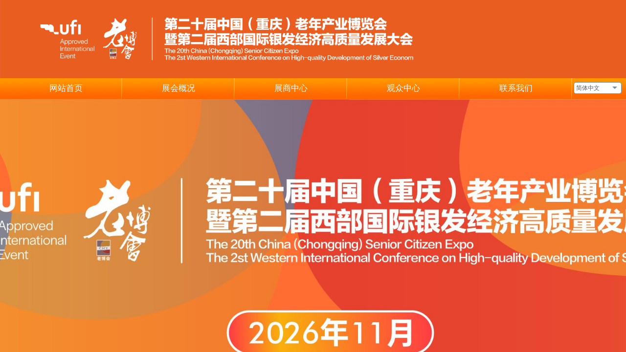

--- FILE ---
content_type: text/html; charset=utf-8
request_url: http://www.ccsce.cn/page126
body_size: 8146
content:
<!DOCTYPE html PUBLIC "-//W3C//DTD XHTML 1.0 Transitional//EN" "http://www.w3.org/TR/xhtml1/DTD/xhtml1-transitional.dtd">
<html xmlns="http://www.w3.org/1999/xhtml" lang="zh-Hans" >
	<head>
		<meta http-equiv="X-UA-Compatible" content="IE=Edge,chrome=1" />
	<meta name="viewport" content="width=1350" />	<meta http-equiv="Content-Type" content="text/html; charset=utf-8" />
		<meta name="format-detection" content="telephone=no" />
	     <meta http-equiv="Cache-Control" content="no-transform"/> 
     <meta http-equiv="Cache-Control" content="no-siteapp"/>
	<title>中国老博会</title>
	<meta name="keywords"  content="老博会、老年产业博览会、重庆老博会" />
	<meta name="description" content="中国（重庆）老年产业博览会（以下简称老博会）始创于2005年，已连续成功举办十六届，被评为“中国十佳品牌展会”。展会立足西南、辐射全国、面向全球。" />
    
                
			<link rel="shortcut icon" href="http://pro2552218a.pic5.ysjianzhan.cn/upload/favicon1.ico" type="image/x-icon" />
	<link rel="Bookmark" href="http://pro2552218a.pic5.ysjianzhan.cn/upload/favicon1.ico" />
		

		<link href="http://static.ysjianzhan.cn/website/template/default/css/default.css?v=17534100" rel="stylesheet" type="text/css" />
<link href="http://www.ccsce.cn/template/default/css/font/font.css?v=15750090" rel="stylesheet" type="text/css" />
<link href="http://www.ccsce.cn/template/default/css/wpassword/iconfont.css?v=17496248" rel="stylesheet" type="text/css" />
<link href="http://static.ysjianzhan.cn/website/plugin/unslider/css/unslider.css?v=16086236" rel="stylesheet" type="text/css" />
<link href="http://static.ysjianzhan.cn/website/plugin/media/css/media.css?v=14077216" rel="stylesheet" type="text/css" />
<link href="http://static.ysjianzhan.cn/website/plugin/title/css/title.css?v=17083134" rel="stylesheet" type="text/css" />
<style type="text/css">#scroll_container_bg{background:no-repeat top left;}
#canvas{background:no-repeat top left;}
.prop_rotate_angle sup,.prop_rotate_angle .posblk-deg{font-size:11px; color:#CDCDCD; font-weight:normal; font-style:normal; }ins#qiao-wrap{height:0;} #qiao-wrap{display:block;}
.scart_iframebox .sctit h2{color:#eb6100;border-color:#eb6100!important;} .scart_iframebox .sctit p.curpagetxt span.cur{color:#eb6100}
</style><style>.iframebox{background-color:#eeeeee!important;background-image:none!important;}</style> 
</head>
<body  >
<input type="hidden" value="4" name="_user_level_val" />
								<script type="text/javascript" language="javascript" src="http://static.ysjianzhan.cn/website/script/??libsjq.js,jquery.custom.js,jquery.lazyload.js,jquery.rotateutility.js,lab.js,wopop_all.js,jquery.cookie.js,jquery.simplemodal.js,fullcollumn.js,objectFitPolyfill.min.js,ierotate.js,effects/velocity.js,effects/velocity.ui.js,effects/effects.js,fullpagescroll.js,common.js,heightAdapt.js?v=17573096"></script>
<script type="text/javascript" language="javascript" src="http://static.ysjianzhan.cn/website/plugin/??unslider/js/init.js,media/js/init.js,countdown/js/init.js,countdown/js/moment.min.js,new_navigation/js/overall.js,new_navigation/styles/hs6/init.js?v=17633678"></script>
	<script type="text/javascript" language="javascript">
    			var webmodel = {};
	        
    wp_pages_global_func($.extend({
        'isedit': '0',
        'islogin': '0',
        'domain': 'pro2552218a',
        'p_rooturl': 'http://www.ccsce.cn',
        'static_rooturl': 'http://static.ysjianzhan.cn/website',
        'interface_locale': "zh_CN",
        'dev_mode': "0",
        'getsession': ''
    }, {"phpsessionid":"","punyurl":"http:\/\/www.ccsce.cn","curr_locale":"zh_CN","mscript_name":"","converted":false}));
    
	</script>

<link href="http://www.ccsce.cn/1d7b9a067f3ae7245c428699020c430a.cssx" rel="stylesheet" /><div id="page_set_css">
</div><input type="hidden" id="page_id" name="page_id" value="126" rpid="126">
<div id="scroll_container" class="scroll_contain" style="">
	    	<div id="scroll_container_bg" style="background-position:center center;background-repeat:no-repeat;background-size:100%;">&nbsp;</div>
<script>
initScrollcontainerHeight();	
</script>
     <div id="overflow_canvas_container">        <div id="canvas" style=" margin: 0 auto;width:1350px;;height:1013px">
    <div id='layer4BBE18DC308C0F8E4EC15543D3CAEE3F' type='unslider'  class='cstlayer' style='left: 0px; top: 0px; position: absolute; z-index: 102; width: 1350.4px; height: 160px; opacity: 1; '  mid="layerA9F07604FA6EC47C5CCCCDEA0E9690D1"    deg='0'><style>
#layer4BBE18DC308C0F8E4EC15543D3CAEE3Fhtml5zoo-1{
	margin:0 auto;
}
</style>
<div id="layer4BBE18DC308C0F8E4EC15543D3CAEE3F_content" class="wp-unslider_content" style="overflow: hidden; border: none; left: -81.4px; width: 1513px; height: 160px; position: absolute;">
<script type="text/javascript">
	 
</script>

<!-- loop star -->
<div id="layer4BBE18DC308C0F8E4EC15543D3CAEE3Fhtml5zoo-1">
    <ul class="html5zoo-slides" style="display:none;">
  
        <li><img  src="http://pro2552218a.pic5.ysjianzhan.cn/upload/1_y5v6.jpg" class="html5lightbox" /></a></li>
    </ul>
</div>
<!-- loop end -->

<script language="javascript">
(function(){
		var layerparams={"layerid":"layer4BBE18DC308C0F8E4EC15543D3CAEE3F","pstyle":"none","plborder_size":null,"interval":3000,"autoplays":"false","title_size":40,"title_family":"SimSun","title_color":"#fff","easing":"all","show_title":"0","show_nav":"0","navigation_style":"01","navbg_hover_color":"#660000","nav_margin_bottom_size":"25","nav_arrow":"1","arrow_left":"template\/default\/images\/left_arrow.png","arrow_right":"template\/default\/images\/right_arrow.png","nav_margin_left_size":"25","nav_margin_right_size":"25","skin":"01","default_show":"1","hover_show":"0","pauseonmouseover":"1","nav_arrow_w_size":"32","nav_arrow_h_size":"32","iconstyle":"01","nav_height_size":"2","wsize":null,"editMode":false,"unslideradapt":null};
	layer_unslider_init_func(layerparams);
})()  
</script>
</div>
</div><script>				 $('#layer4BBE18DC308C0F8E4EC15543D3CAEE3F').triggerHandler('layer_ready');</script><div id='layer4B89749B33BEC17C103C0446B13D4D71' type='media'  class='cstlayer' style='left: 923px; top: 13px; position: absolute; z-index: 101; width: 290px; height: 118px; opacity: 1; '  mid="layer711AFADE57FBD85DC4C3D7F0989CA7ED"    deg='0'><script>
create_pc_media_set_pic('layer4B89749B33BEC17C103C0446B13D4D71',false);
</script>
<div class="wp-media_content"  style="overflow: hidden; width: 290px; height: 118px; border-width: 0px; border-style: solid; padding: 0px;" type="0">
<div class="img_over"  style='overflow: hidden; border-color: transparent; border-width: 0px; position: relative; width: 290px; height: 118px;'>

<div class="imgloading" style="z-index:100;"> </div>
<img  id="wp-media-image_layer4B89749B33BEC17C103C0446B13D4D71" onerror="set_thumb_layer4B89749B33BEC17C103C0446B13D4D71(this);" onload="set_thumb_layer4B89749B33BEC17C103C0446B13D4D71(this);" class="paragraph_image"  type="zoom" src="http://pro2552218a.pic5.ysjianzhan.cn/upload/57.png" style="width: 290px; height: auto; top: -3px; left: 0px; position: relative;;" />
</div>

</div>
<script>
(function(){
		layer_media_init_func('layer4B89749B33BEC17C103C0446B13D4D71',{"isedit":false,"has_effects":false});
})()
</script>
</div><script>				 $('#layer4B89749B33BEC17C103C0446B13D4D71').triggerHandler('layer_ready');</script><div id='layerFFE1F5820C9F596070BA704E4D325798' type='countdown'  class='cstlayer' style='left: 1054px; top: 75px; position: absolute; z-index: 100; width: 106px; height: 47px; opacity: 1; '  mid="layer2F78157CD9C65C75070CCABF2CE6B80E"    deg='0'><style>
.wp-countdown_content .countdown{width:100%;font-size:28px;line-height:140%;font-family:'Arial';text-align:center;}
.wp-countdown_content .countdown span{float:left;display:inline-block;}
#layerFFE1F5820C9F596070BA704E4D325798 .countdown{color:#ffffff;font-family:microsoft yahei;font-size:30px;font-weight:bold;text-decoration:none;text-align:center;}
#layerFFE1F5820C9F596070BA704E4D325798 .countdown span{text-decoration:none}
</style>

<script>
$LAB.script("http:\/\/static.ysjianzhan.cn\/website\/plugin\/countdown\/js\/moment.min.js");
</script>
<div class="wp-countdown_content" style="overflow: hidden; border-color: transparent; border-width: 0px; width: 106px; height: 47px;">
	<div class="countdown"  >
       <div style="display:inline-block;">
                  <span class="countdown_days_num"  ></span>
   <span class="countdown_days_txt"  >天</span>
                   <div style="clear:both;"></div>
       </div>
    </div>
</div>
<script>
layer_countdown_init_func({"enddate":"2025-11-7 10:03:38","startpos":"days","years":{"show_num":"1","show_txt":"1","txt_name":"\u5e74"},"months":{"show_num":"1","show_txt":"1","txt_name":"\u6708"},"days":{"show_num":"1","show_txt":"1","txt_name":"\u5929"},"hours":{"show_num":"0","show_txt":"1","txt_name":"\u5c0f\u65f6"},"minutes":{"show_num":"0","show_txt":"1","txt_name":"\u5206\u949f"},"seconds":{"show_num":"0","show_txt":"1","txt_name":"\u79d2"},"layerid":"layerFFE1F5820C9F596070BA704E4D325798","editmode":0,"jspath":"http:\/\/static.ysjianzhan.cn\/website\/plugin\/countdown\/js\/moment.min.js"});
</script></div><script>				 $('#layerFFE1F5820C9F596070BA704E4D325798').triggerHandler('layer_ready');</script><div id="layerD2263B4359E1B8756631D681E58B4330" class="full_column"   style="width:1350px;position:absolute;top:159px;height:44px;z-index:101;">
    <div class="full_width " style="position:absolute;height:44px;background-color:#CCCCCC;background-image:url('http://pro2552218a.pic5.ysjianzhan.cn/upload/pn75.jpg');">		
    </div>
			<div class="full_content" style="width:1350px; position:absolute;left:0;top:0;margin-left: 0px;;height:44px;">
								<div id='layer9C57287B1294BCFC3DEA8754A12F6E24' type='new_navigation'  class='cstlayer' style='left: 0px; top: 1px; position: absolute; z-index: 107; width: 1200px; height: 39px; display: block; '  mid=""  fatherid='layerD2263B4359E1B8756631D681E58B4330'    deg='0'><div class="wp-new_navigation_content" style="border-color: transparent; border-width: 0px; width: 1200px; border-style: solid; padding: 0px; transform: scale(1); background-position: center center; display: block; overflow: visible; height: auto;;display:block;overflow:hidden;height:0px;" type="0">
<script type="text/javascript"> 
		
	</script>
<div skin="hs6" class="nav1 menu_hs6" ishorizon="1" colorstyle="darkorange" direction="0" more="更多" moreshow="0" morecolor="darkorange" hover="0" hover_scr="0" submethod="0" umenu="0" dmenu="0" sethomeurl="http://www.ccsce.cn/page212" smcenter="0">
		<ul id="nav_layer9C57287B1294BCFC3DEA8754A12F6E24" class="navigation"  style="width:auto;"  >
		<li style="z-index:2;"  class="wp_subtop"  pid="212" ><a  class="  "  href="http://www.ccsce.cn">网站首页</a></li><li style="z-index:2;"  class="wp_subtop"  pid="126" ><a  class=" sub "  href="http://www.ccsce.cn/page126">展会概况</a><ul style="z-index:2;"><li style="z-index:3;"  class=""  pid=0 ><a  class="  "  href="http://www.ccsce.cn/page352">展会介绍</a></li><li style="z-index:3;"  class=""  pid=0 ><a  class="  "  href="http://www.ccsce.cn/page155">组织机构</a></li><li style="z-index:3;"  class=""  pid=0 ><a  class="  "  href="http://www.ccsce.cn/page153">业内评价</a></li><li style="z-index:3;"  class=""  pid=0 ><a  class="  "  href="http://www.ccsce.cn/page345">往届回顾</a></li></ul></li><li style="z-index:2;"  class="wp_subtop"  pid="298" ><a  class=" sub "  href="http://www.ccsce.cn/page298">展商中心</a><ul style="z-index:2;"><li style="z-index:3;"  class=""  pid=0 ><a  class="  "  href="http://www.ccsce.cn/page346">参展范围</a></li><li style="z-index:3;"  class=""  pid=0 ><a  class="  "  href="http://www.ccsce.cn/page224" target="_blank">展商推荐</a></li><li style="z-index:3;"  class=""  pid=0 ><a  class="  "  href="http://www.ccsce.cn/page186">合作媒体</a></li></ul></li><li style="z-index:2;"  class="wp_subtop"  pid="208" ><a  class=" sub "  href="http://www.ccsce.cn/page208">观众中心</a><ul style="z-index:2;"><li style="z-index:3;"  class=""  pid=0 ><a  class="  "  href="http://www.ccsce.cn/page350">交通指南</a></li><li style="z-index:3;"  class=""  pid=0 ><a  class="  "  href="http://www.ccsce.cn/page351">住宿推荐</a></li><li style="z-index:3;"  class=""  pid=0 ><a  class="  "  href="http://www.ccsce.cn/page357">观众预登记</a></li></ul></li><li style="z-index:2;"  class="wp_subtop"  pid="173" ><a  class="  "  href="http://www.ccsce.cn/page173">联系我们</a></li>	</ul>
</div>

<script type="text/javascript"> 
				$("#layer9C57287B1294BCFC3DEA8754A12F6E24").data("datasty_", '@charset "utf-8";  #nav_layer9C57287B1294BCFC3DEA8754A12F6E24,#nav_layer9C57287B1294BCFC3DEA8754A12F6E24 ul,#nav_layer9C57287B1294BCFC3DEA8754A12F6E24 li{list-style-type:none; margin:0px; padding:0px; border:thin none;}  #nav_layer9C57287B1294BCFC3DEA8754A12F6E24 { position:relative;padding-left:20px;background-image:url(http://static.ysjianzhan.cn/website/plugin/new_navigation/styles/hs6/menu6_bg.jpg);background-repeat:repeat;background-position:top left;background-color:transparent;height:42px;-moz-border-radius:5px; -webkit-border-radius:5px; border-radius:5px;behavior: url(script/pie.htc);}  #nav_layer9C57287B1294BCFC3DEA8754A12F6E24 li.wp_subtop{padding-left:5px;padding-right:5px;text-align:center;height:42px;line-height:42px;position: relative; float:left; width:120px; padding-bottom:0px;background-image:url(http://static.ysjianzhan.cn/website/plugin/new_navigation/styles/hs6/menu6_line.jpg);background-color:transparent;background-repeat:no-repeat;background-position:top right;}  #nav_layer9C57287B1294BCFC3DEA8754A12F6E24 li.wp_subtop:hover{height:42px;line-height:42px;width:120px;text-align:center;background-image:url(http://static.ysjianzhan.cn/website/plugin/new_navigation/styles/hs6/menu6_hover.jpg);background-repeat:repeat-x;background-color:transparent;background-position:top left;}  #nav_layer9C57287B1294BCFC3DEA8754A12F6E24 li.wp_subtop>a{white-space:nowrap;font-style:normal;font-weight:normal;font-family:arial;font-size:12px;display:block; padding:0px; color:#ffffff; text-align:center; text-decoration: none;overflow:hidden;}  #nav_layer9C57287B1294BCFC3DEA8754A12F6E24 li.wp_subtop>a:hover{color:#fff; text-decoration: none;font-size:12px;font-style:normal;font-weight:normal;font-family:arial;color:#ffffff;text-align:center;}  #nav_layer9C57287B1294BCFC3DEA8754A12F6E24 ul {position:absolute;left:0px;display:none; background-color:transparent;margin-left:0px;}  #nav_layer9C57287B1294BCFC3DEA8754A12F6E24 ul li {padding-left:5px;padding-right:5px;text-align:center;position:relative; float: left;padding-bottom:0px;background-image:none;background-color:#fc6701;height:25px;line-height:25px;background-position:top left;background-repeat:repeat;}  #nav_layer9C57287B1294BCFC3DEA8754A12F6E24 ul li:hover{text-align:center;background-image:none; background-color:#dc3200;width:120px;height:25px;line-height:25px;background-position:top left;background-repeat:repeat;}  #nav_layer9C57287B1294BCFC3DEA8754A12F6E24 ul li a {text-align:center;color:#fff;font-size:12px;font-family:arial;font-style:normal;font-weight:normal;white-space:nowrap;display:block;}  #nav_layer9C57287B1294BCFC3DEA8754A12F6E24 ul li a:hover{ color:#fff;font-size:12px;font-family:arial;text-align:center;font-style:normal;font-weight:normal;}  #nav_layer9C57287B1294BCFC3DEA8754A12F6E24 ul ul {position: absolute; margin-left: 120px; margin-top: -25px;display: none; }');
		$("#layer9C57287B1294BCFC3DEA8754A12F6E24").data("datastys_", '#nav_layer9C57287B1294BCFC3DEA8754A12F6E24 li.wp_subtop>a{font-size:17px;}   #nav_layer9C57287B1294BCFC3DEA8754A12F6E24 li.wp_subtop>a:hover{font-size:15px;}   #nav_layer9C57287B1294BCFC3DEA8754A12F6E24 ul li a{font-size:15px;} #nav_layer9C57287B1294BCFC3DEA8754A12F6E24 ul li a:hover{font-size:13px;} #nav_layer9C57287B1294BCFC3DEA8754A12F6E24{background-color:transparent;} #nav_layer9C57287B1294BCFC3DEA8754A12F6E24{background-image:url(http://static.ysjianzhan.cn/website/plugin/new_navigation/view/images/png_bg.png);} #nav_layer9C57287B1294BCFC3DEA8754A12F6E24{background:;}                                    #nav_layer9C57287B1294BCFC3DEA8754A12F6E24 li.wp_subtop{width:220px;} #nav_layer9C57287B1294BCFC3DEA8754A12F6E24 li.wp_subtop:hover{width:220px;}');
	
		</script>

<script type="text/javascript">
function wp_get_navstyle(layer_id,key){
		var navStyle = $.trim($("#"+layer_id).data(key));
		return navStyle;	
	
}	
richtxt('layer9C57287B1294BCFC3DEA8754A12F6E24');
</script><script type="text/javascript">
layer_new_navigation_hs6_func({"isedit":false,"layer_id":"layer9C57287B1294BCFC3DEA8754A12F6E24","menustyle":"hs6"});

</script></div>
<script type="text/javascript">
 $(function(){
	layer_new_navigation_content_func({"isedit":false,"layer_id":"layer9C57287B1294BCFC3DEA8754A12F6E24","menustyle":"hs6","addopts":{"padding-left":"20","padding-right":"0"}});
});
</script>

</div><script>				 $('#layer9C57287B1294BCFC3DEA8754A12F6E24').triggerHandler('layer_ready');</script><div id='layerC2EAACE65896E696B56550326B19115E' type='multilingual'  class='cstlayer' style='left: 1173px; top: 9px; position: absolute; z-index: 109; width: 151.667px; height: 34px; '  mid=""  fatherid='layerD2263B4359E1B8756631D681E58B4330'    deg='0'><script type="text/javascript">
function wp_multilingual_changeLang(id)
{
	$.ajax({
		type:'POST',
		url:parseToURL('multilingual','changeLang'),
		data:"id="+id,
		success:function(js_code){
			eval(js_code);
		},
		error:function(response){
			wp_alert("Choose the language.<br/>请求失败");
		}
	});
}
</script>
<div class="wp-multilingual_content" style="border-color: transparent; border-width: 0px; width: 152px; height: 34px; border-style: solid; padding: 0px;" langstyle="uboxstyle">
<div skin="uboxstyle" class="wp-multilingual_css" style="display:none;"></div>
<div class="wp-content">
 
    <script type="text/javascript"> 
$(function(){
	var fatherid = $("#layerC2EAACE65896E696B56550326B19115E").attr('fatherid');
	var fartherInfixed = $("#"+fatherid).attr('infixed')||0;
	if(fartherInfixed==1) $("#layerC2EAACE65896E696B56550326B19115E").find('.wp-diy-selectedd-outside').remove();
	$("#layerC2EAACE65896E696B56550326B19115E").find('select').cstselect({selectclass:'wp-diy-selectedd'});
			 	 
})
 
</script>
 

<select name="defaultlang" id="defaultlang" style="width:100px;"  onchange="wp_multilingual_changeLang(this.value)">
		    <option value="2" selected  class="wp-language-2 wp-langitem-layerC2EAACE65896E696B56550326B19115E"  >简体中文</option>
    			<option value="1"  class="wp-language-1 wp-langitem-layerC2EAACE65896E696B56550326B19115E"  >English</option>
		</select>
  
</div>
</div>
 <script type="text/javascript">
		$(function(){
		if ($('div.wp-diy-selecteda-outside').length || $('div.wp-diy-selectedb-outside').length || $('div.wp-diy-selectedc-outside').length || $('div.wp-diy-selectedd-outside').length) {
			$('#scroll_container').scroll(function(){
				$('body').children('div.wp-diy-selecteda-content').remove();
				$('body').children('div.wp-diy-selectedb-content').remove();
				$('body').children('div.wp-diy-selectedc-content').remove();
				$('body').children('div.wp-diy-selectedd-content').remove();
			});
		}
	});
	$('#layerC2EAACE65896E696B56550326B19115E').layer_ready(function(){
		var custom_css = '';
		var langstyle = 'uboxstyle';
		var $curlayer = $('#layerC2EAACE65896E696B56550326B19115E');
		var custom_a_font_size = $curlayer.find('.wp-content .custom_dom_class').css('font-size');
		var custom_a_color = $curlayer.find('.wp-content .custom_dom_class').css('color');
		if(custom_a_font_size){
			$curlayer.find('.wp-content .custom_dom_class a').css('font-size',custom_a_font_size);
		}
		if(custom_a_color){
			$curlayer.find('.wp-content .custom_dom_class a').css('color',custom_a_color);
		}
		if((langstyle == 'default' || langstyle == 'yellow') && custom_css == ''){
			$curlayer.find('.wp-content p.custom_dom_class a').css('color','red');
		}
		var time=100;
		if(langstyle == 'custom5' || langstyle == 'custom6') time=500;
		$curlayer.find(".aout_over").unbind('click.toggle').bind('click.toggle',function(){$curlayer.find(".text-a").slideToggle(time);});
		setTimeout(function(){
			var text_a_font_size = $curlayer.find('.wp-content .custom_dom_class a').css('font-size') || '12px';
			var text_a_color = $curlayer.find('.wp-content .custom_dom_class .aout').css('color') || '#ffffff';
			var text_a_bgcolor = $curlayer.find('.wp-content .custom_dom_class').css('background-color') || '#ffffff';
			var text_a_border_radius = $curlayer.find('.wp-content .custom_dom_class .aout').css('border-radius') || '5px';
			var $text_a = $curlayer.find('.wp-content .custom_dom_class .text-a');
			if(text_a_font_size){$text_a.find('a').css('font-size',text_a_font_size);}
			if(text_a_color){$text_a.find('a').css('color',text_a_color);}
			if(text_a_bgcolor){$text_a.css('background-color',text_a_bgcolor);}
			if(text_a_border_radius){$text_a.css('border-radius',text_a_border_radius);}
		},400);
	});
</script>
</div><script>				 $('#layerC2EAACE65896E696B56550326B19115E').triggerHandler('layer_ready');</script>                                
                                <div class="fullcontent_opacity" style="width: 100%;height: 100%;position: absolute;left: 0;right: 0;top: 0;display:none;"></div>
			</div>
</div>
<script>
        $(".content_copen").live('click',function(){
        $(this).closest(".full_column").hide();
    });
	var $fullwidth=$('#layerD2263B4359E1B8756631D681E58B4330 .full_width');
	$fullwidth.css({left:0-$('#canvas').offset().left+$('#scroll_container').offset().left-$('#scroll_container').scrollLeft()-$.parseInteger($('#canvas').css("borderLeftWidth")),width:$('#scroll_container_bg').width()});
	$(function () {
				var videoParams={"id":"layerD2263B4359E1B8756631D681E58B4330","bgauto":null,"ctauto":null,"bVideouse":null,"cVideouse":null,"bgvHeight":null,"bgvWidth":null};
		fullcolumn_bgvideo_init_func(videoParams);
                var bgHoverParams={"full":{"hover":null,"opacity":null,"bg":"#CCCCCC","id":"layerD2263B4359E1B8756631D681E58B4330","bgopacity":null,"zindextopcolorset":""},"full_con":{"hover":null,"opacity":null,"bg":null,"id":"layerD2263B4359E1B8756631D681E58B4330","bgopacity":null}};
		fullcolumn_HoverInit(bgHoverParams);
        });
</script>


<div id='layer179DBD28CA49FD3E7D9D5F77D6C96D07' type='unslider'  class='cstlayer' style='left: 0px; top: 203px; position: absolute; z-index: 103; width: 1350.4px; height: 810px; '  mid=""    deg='0'><style>
#layer179DBD28CA49FD3E7D9D5F77D6C96D07html5zoo-1{
	margin:0 auto;
}
</style>
<div id="layer179DBD28CA49FD3E7D9D5F77D6C96D07_content" class="wp-unslider_content" style="overflow: hidden; border: none; left: -81.4px; width: 1513px; height: 810px; position: absolute;">
<script type="text/javascript">
	 
</script>

<!-- loop star -->
<div id="layer179DBD28CA49FD3E7D9D5F77D6C96D07html5zoo-1">
    <ul class="html5zoo-slides" style="display:none;">
  
        <li><img  src="http://pro2552218a.pic5.ysjianzhan.cn/upload/2_w6wj.jpg" class="html5lightbox" /></a></li>
    </ul>
</div>
<!-- loop end -->

<script language="javascript">
(function(){
		var layerparams={"layerid":"layer179DBD28CA49FD3E7D9D5F77D6C96D07","pstyle":"none","plborder_size":null,"interval":4000,"autoplays":"true","title_size":40,"title_family":"SimSun","title_color":"#fff","easing":"all","show_title":"0","show_nav":"0","navigation_style":"01","navbg_hover_color":"#ff9900","nav_margin_bottom_size":"25","nav_arrow":"1","arrow_left":"template\/default\/images\/left_arrow.png","arrow_right":"template\/default\/images\/right_arrow.png","nav_margin_left_size":"25","nav_margin_right_size":"25","skin":"01","default_show":"1","hover_show":"0","pauseonmouseover":"1","nav_arrow_w_size":"32","nav_arrow_h_size":"32","iconstyle":"01","nav_height_size":"2","wsize":null,"editMode":false,"unslideradapt":null};
	layer_unslider_init_func(layerparams);
})()  
</script>
</div>
</div><script>				 $('#layer179DBD28CA49FD3E7D9D5F77D6C96D07').triggerHandler('layer_ready');</script>    </div>
     </div>	<div id="site_footer" style="width:1350px;position:absolute;height:158px;z-index:500;margin-top:20px">
		<div class="full_width " margintopheight=20 style="position:absolute;height:158px;background-color:#ff9900;background:;"></div>
		<div id="footer_content" class="full_content" style="width:1350px; position:absolute;left:0;top:0;margin-left: 0px;;height:158px;">
			<div id="layer928922D77D3A67DAD3B5BA41B490351F" class="full_column"  inbuttom='1'  style="width:1350px;position:absolute;top:38px;height:106px;z-index:100;">
    <div class="full_width " style="position:absolute;height:106px;background-color:#f5b24c;background:;">		
    </div>
			<div class="full_content" style="width:1350px; position:absolute;left:0;top:0;margin-left: 0px;;height:106px;">
								<div id='layerB770A40669791B050C00E9263BCCA23C' type='media'  inbuttom='1' class='cstlayer' style='left: 979px; top: 7px; position: absolute; z-index: 100; width: 76px; height: 76px; '  mid=""  fatherid='layer928922D77D3A67DAD3B5BA41B490351F'    deg='0'><script>
create_pc_media_set_pic('layerB770A40669791B050C00E9263BCCA23C',false);
</script>
<div class="wp-media_content"  style="border-radius:5px;-moz-border-radius:5px;-webkit-border-radius:5px; overflow: hidden; width: 70px; height: 70px; border-width: 0px; border-style: solid; padding: 3px; background-color: rgb(255, 255, 255);" type="0">
<div class="img_over"  style='overflow: hidden; border-color: transparent; border-width: 0px; width: 70px; height: 70px; position: relative;'>

<div class="imgloading" style="z-index:100;"> </div>
<img  id="wp-media-image_layerB770A40669791B050C00E9263BCCA23C" onerror="set_thumb_layerB770A40669791B050C00E9263BCCA23C(this);" onload="set_thumb_layerB770A40669791B050C00E9263BCCA23C(this);" class="paragraph_image"  type="zoom" src="http://pro2552218a.pic5.ysjianzhan.cn/upload/6663ab8c5748477cadd085dd2b3d9ca.jpg" style="width: 70px; height: auto;;" />
</div>

</div>
<script>
(function(){
		layer_media_init_func('layerB770A40669791B050C00E9263BCCA23C',{"isedit":false,"has_effects":false});
})()
</script>
</div><script>		         if($.browser.msie && $.browser.version < 9) $('#layerB770A40669791B050C00E9263BCCA23C').find('div:first').addClass('layer_content'); 				 $('#layerB770A40669791B050C00E9263BCCA23C').triggerHandler('layer_ready');</script><div id='layer45DC63890E59B1FC66A07BB2C57E56D8' type='title'  inbuttom='1' class='cstlayer' style='left: 61px; top: 26px; position: absolute; z-index: 152; width: 858px; height: 53px; '  mid=""  fatherid='layer928922D77D3A67DAD3B5BA41B490351F'    deg='0'><div class="wp-title_content" style="overflow-wrap: break-word; padding: 0px; border-color: transparent; border-width: 0px; height: 53px; width: 858px; border-style: solid; display: block;"><div style=""><p style="color: rgb(90, 90, 90); font-family: Arial, 宋体, Helvetica, sans-serif, Verdana; font-size: 12px; font-style: normal; font-variant-ligatures: normal; font-variant-caps: normal; font-weight: normal;"></p><p style="color: rgb(90, 90, 90); font-family: Arial, 宋体, Helvetica, sans-serif, Verdana; font-size: 12px; font-style: normal; font-variant-ligatures: normal; font-variant-caps: normal; font-weight: normal; text-align: center;"><font color="#ffffff" face="tahoma, arial, 宋体" style="color: rgb(90, 90, 90); font-family: Arial, 宋体, Helvetica, sans-serif, Verdana; font-size: 12px; font-style: normal; font-variant-ligatures: normal; font-variant-caps: normal; font-weight: normal;"><span style="color: rgb(255, 255, 255); line-height: 150%; letter-spacing: 1px; font-size: 14px;">版权所有 重庆优创东方展览有限公司&nbsp; &nbsp;&nbsp;</span></font><font color="#ffffff" face="tahoma, arial, 宋体"><span style="font-size: 14px; letter-spacing: 1px;"><a href="http://beian.miit.gov.cn" se_prerender_url="complete"><span style="color:#ffffff;">渝ICP备19010545号-2</span></a></span></font></p><p style="text-align: center;"><font style=""><font color="#5a5a5a" face="Arial, 宋体, Helvetica, sans-serif, Verdana" style="color: rgb(90, 90, 90); font-family: Arial, 宋体, Helvetica, sans-serif, Verdana; font-size: 12px; font-style: normal; font-variant-ligatures: normal; font-variant-caps: normal; font-weight: normal;"><span style="color: rgb(255, 255, 255); line-height: 150%; letter-spacing: 1px; font-size: 14px;">电话：</span></font><span style="color: rgb(255, 255, 255); font-family: Arial, 宋体, Helvetica, sans-serif, Verdana; font-size: 14px; font-style: normal; font-variant-ligatures: normal; font-variant-caps: normal; font-weight: normal; line-height: 150%; letter-spacing: 1px;">023-63001653&nbsp;&nbsp;</span><font face="Arial, 宋体, Helvetica, sans-serif, Verdana" style=""><span style="color: rgb(255, 255, 255); font-family: Arial, 宋体, Helvetica, sans-serif, Verdana; font-size: 14px; font-style: normal; font-variant-ligatures: normal; font-variant-caps: normal; font-weight: normal; line-height: 150%; letter-spacing: 1px;">邮箱：</span><span style="line-height: 150%;"><font color="#ffffff"><span style="font-size: 14px; letter-spacing: 1px;">youchuang0618@163.com&nbsp; 地址：重庆市两江新区龙溪街道金山路 5 号加州一号</span></font></span></font></font></p><div style="color: rgb(164, 164, 164); font-family: tahoma, arial, 宋体; font-size: 12px; font-style: normal; font-variant-ligatures: normal; font-variant-caps: normal; font-weight: normal;"><span style="background-color:#ffffff;"></span><br></div><p style="color: rgb(90, 90, 90); font-family: Arial, 宋体, Helvetica, sans-serif, Verdana; font-size: 12px; font-style: normal; font-variant-ligatures: normal; font-variant-caps: normal; font-weight: normal;"></p></div></div>
<script type="text/javascript">
$(function(){
	$('.wp-title_content').each(function(){
		if($(this).find('div').attr('align')=='justify'){
			$(this).find('div').css({'text-justify':'inter-ideograph','text-align':'justify'});
		}
	})	
})
</script>

</div><script>				 $('#layer45DC63890E59B1FC66A07BB2C57E56D8').triggerHandler('layer_ready');</script><div id='layer240BBB4F30F9AF2A3EF454B837DC64E0' type='title'  inbuttom='1' class='cstlayer' style='left: 966px; top: 87px; position: absolute; z-index: 101; width: 105px; height: 17px; '  mid=""  fatherid='layer928922D77D3A67DAD3B5BA41B490351F'    deg='0'><div class="wp-title_content" style="overflow-wrap: break-word; padding: 0px; border-color: transparent; border-width: 0px; height: 17px; width: 105px; display: block; border-style: solid;"><div style="text-align: center;"><span style="font-family: 微软雅黑; color: rgb(255, 255, 255);">官方微信公众号</span></div></div>

</div><script>				 $('#layer240BBB4F30F9AF2A3EF454B837DC64E0').triggerHandler('layer_ready');</script>                                
                                <div class="fullcontent_opacity" style="width: 100%;height: 100%;position: absolute;left: 0;right: 0;top: 0;display:none;"></div>
			</div>
</div>
<script>
        $(".content_copen").live('click',function(){
        $(this).closest(".full_column").hide();
    });
	var $fullwidth=$('#layer928922D77D3A67DAD3B5BA41B490351F .full_width');
	$fullwidth.css({left:0-$('#canvas').offset().left+$('#scroll_container').offset().left-$('#scroll_container').scrollLeft()-$.parseInteger($('#canvas').css("borderLeftWidth")),width:$('#scroll_container_bg').width()});
	$(function () {
				var videoParams={"id":"layer928922D77D3A67DAD3B5BA41B490351F","bgauto":null,"ctauto":null,"bVideouse":null,"cVideouse":null,"bgvHeight":null,"bgvWidth":null};
		fullcolumn_bgvideo_init_func(videoParams);
                var bgHoverParams={"full":{"hover":null,"opacity":null,"bg":"#f5b24c","id":"layer928922D77D3A67DAD3B5BA41B490351F","bgopacity":null,"zindextopcolorset":""},"full_con":{"hover":null,"opacity":null,"bg":null,"id":"layer928922D77D3A67DAD3B5BA41B490351F","bgopacity":null}};
		fullcolumn_HoverInit(bgHoverParams);
        });
</script>


						<div class="fullcontent_opacity" style="width: 100%;height: 100%;position: absolute;left: 0;right: 0;top: 0;"></div>
		</div>
</div>
<!--//wp-mobile_navigate end-->
</div>


<script type="text/javascript">
var b;    
 

$._wp_previewimgmode=false;
doc_end_exec();
if($._wp_previewimgmode){
	$('.cstlayer img.img_lazy_load').trigger('appear');
}
</script>
 
<script type="text/javascript">
$(function(){
	$.post(parseToURL("tb_shopping_cart","showShoppingBags"),function(data){
		$('#wp-shopping-bags').remove();
		$('body').append(data);
	});
})
</script> 
<script>
function wx_open_login_dialog(func){
	func(true);
}
</script>
<script>
wopop_navigator_standalone_func();
</script>
 

	  
	


 
  
	


</body>
  </html>

--- FILE ---
content_type: text/css; charset=utf-8
request_url: http://www.ccsce.cn/1d7b9a067f3ae7245c428699020c430a.cssx
body_size: 1485
content:
/*layer4BBE18DC308C0F8E4EC15543D3CAEE3F*/#layer4BBE18DC308C0F8E4EC15543D3CAEE3F .wp-unslider_content .inner h1,#layer4BBE18DC308C0F8E4EC15543D3CAEE3F .wp-unslider_content .inner h1 a {display:none;} #layer4BBE18DC308C0F8E4EC15543D3CAEE3F .wp-unslider_content .unslider_nav {display:none;}#layer4BBE18DC308C0F8E4EC15543D3CAEE3F .wp-unslider_content .dotsnew-nav {display:none;}#layer4BBE18DC308C0F8E4EC15543D3CAEE3F .wp-unslider_content .dotsnew div{text-align:center;border:solid 2px #660000;zoom: 1;background:#ffffff;opacity: 0.4; border-radius: 8px;-webkit-transition: background .5s, opacity .5s;-moz-transition: background .5s, opacity .5s;transition: background .5s, opacity .5s;} #layer4BBE18DC308C0F8E4EC15543D3CAEE3F .wp-unslider_content  .dotsnew div.active{text-align:center;background:#660000;opacity:1;} /*layer4BBE18DC308C0F8E4EC15543D3CAEE3F*//*layer9C57287B1294BCFC3DEA8754A12F6E24*/  #nav_layer9C57287B1294BCFC3DEA8754A12F6E24,#nav_layer9C57287B1294BCFC3DEA8754A12F6E24 ul,#nav_layer9C57287B1294BCFC3DEA8754A12F6E24 li{list-style-type:none; margin:0px; padding:0px; border:thin none;}  #nav_layer9C57287B1294BCFC3DEA8754A12F6E24 { position:relative;padding-left:20px;background-image:url(http://static.ysjianzhan.cn/website/plugin/new_navigation/styles/hs6/menu6_bg.jpg);background-repeat:repeat;background-position:top left;background-color:transparent;height:42px;-moz-border-radius:5px; -webkit-border-radius:5px; border-radius:5px;behavior: url(script/pie.htc);}  #nav_layer9C57287B1294BCFC3DEA8754A12F6E24 li.wp_subtop{padding-left:5px;padding-right:5px;text-align:center;height:42px;line-height:42px;position: relative; float:left; width:120px; padding-bottom:0px;background-image:url(http://static.ysjianzhan.cn/website/plugin/new_navigation/styles/hs6/menu6_line.jpg);background-color:transparent;background-repeat:no-repeat;background-position:top right;}  #nav_layer9C57287B1294BCFC3DEA8754A12F6E24 li.wp_subtop:hover{height:42px;line-height:42px;width:120px;text-align:center;background-image:url(http://static.ysjianzhan.cn/website/plugin/new_navigation/styles/hs6/menu6_hover.jpg);background-repeat:repeat-x;background-color:transparent;background-position:top left;}  #nav_layer9C57287B1294BCFC3DEA8754A12F6E24 li.wp_subtop>a{white-space:nowrap;font-style:normal;font-weight:normal;font-family:arial;font-size:12px;display:block; padding:0px; color:#ffffff; text-align:center; text-decoration: none;overflow:hidden;}  #nav_layer9C57287B1294BCFC3DEA8754A12F6E24 li.wp_subtop>a:hover{color:#fff; text-decoration: none;font-size:12px;font-style:normal;font-weight:normal;font-family:arial;color:#ffffff;text-align:center;}  #nav_layer9C57287B1294BCFC3DEA8754A12F6E24 ul {position:absolute;left:0px;display:none; background-color:transparent;margin-left:0px;}  #nav_layer9C57287B1294BCFC3DEA8754A12F6E24 ul li {padding-left:5px;padding-right:5px;text-align:center;position:relative; float: left;padding-bottom:0px;background-image:none;background-color:#fc6701;height:25px;line-height:25px;background-position:top left;background-repeat:repeat;}  #nav_layer9C57287B1294BCFC3DEA8754A12F6E24 ul li:hover{text-align:center;background-image:none; background-color:#dc3200;width:120px;height:25px;line-height:25px;background-position:top left;background-repeat:repeat;}  #nav_layer9C57287B1294BCFC3DEA8754A12F6E24 ul li a {text-align:center;color:#fff;font-size:12px;font-family:arial;font-style:normal;font-weight:normal;white-space:nowrap;display:block;}  #nav_layer9C57287B1294BCFC3DEA8754A12F6E24 ul li a:hover{ color:#fff;font-size:12px;font-family:arial;text-align:center;font-style:normal;font-weight:normal;}  #nav_layer9C57287B1294BCFC3DEA8754A12F6E24 ul ul {position: absolute; margin-left: 120px; margin-top: -25px;display: none; } #nav_layer9C57287B1294BCFC3DEA8754A12F6E24 li.wp_subtop>a{font-size:17px;}   #nav_layer9C57287B1294BCFC3DEA8754A12F6E24 li.wp_subtop>a:hover{font-size:15px;}   #nav_layer9C57287B1294BCFC3DEA8754A12F6E24 ul li a{font-size:15px;} #nav_layer9C57287B1294BCFC3DEA8754A12F6E24 ul li a:hover{font-size:13px;} #nav_layer9C57287B1294BCFC3DEA8754A12F6E24{background-color:transparent;} #nav_layer9C57287B1294BCFC3DEA8754A12F6E24{background-image:url(http://static.ysjianzhan.cn/website/plugin/new_navigation/view/images/png_bg.png);} #nav_layer9C57287B1294BCFC3DEA8754A12F6E24{background:;}                                    #nav_layer9C57287B1294BCFC3DEA8754A12F6E24 li.wp_subtop{width:220px;} #nav_layer9C57287B1294BCFC3DEA8754A12F6E24 li.wp_subtop:hover{width:220px;} #nav_layer9C57287B1294BCFC3DEA8754A12F6E24 {padding-left:20px;padding-right:0px;}/*layer9C57287B1294BCFC3DEA8754A12F6E24*//*layer9C57287B1294BCFC3DEA8754A12F6E24*/  #nav_layer9C57287B1294BCFC3DEA8754A12F6E24,#nav_layer9C57287B1294BCFC3DEA8754A12F6E24 ul,#nav_layer9C57287B1294BCFC3DEA8754A12F6E24 li{list-style-type:none; margin:0px; padding:0px; border:thin none;}  #nav_layer9C57287B1294BCFC3DEA8754A12F6E24 { position:relative;padding-left:20px;background-image:url(http://static.ysjianzhan.cn/website/plugin/new_navigation/styles/hs6/menu6_bg.jpg);background-repeat:repeat;background-position:top left;background-color:transparent;height:42px;-moz-border-radius:5px; -webkit-border-radius:5px; border-radius:5px;behavior: url(script/pie.htc);}  #nav_layer9C57287B1294BCFC3DEA8754A12F6E24 li.wp_subtop{padding-left:5px;padding-right:5px;text-align:center;height:42px;line-height:42px;position: relative; float:left; width:120px; padding-bottom:0px;background-image:url(http://static.ysjianzhan.cn/website/plugin/new_navigation/styles/hs6/menu6_line.jpg);background-color:transparent;background-repeat:no-repeat;background-position:top right;}  #nav_layer9C57287B1294BCFC3DEA8754A12F6E24 li.wp_subtop:hover{height:42px;line-height:42px;width:120px;text-align:center;background-image:url(http://static.ysjianzhan.cn/website/plugin/new_navigation/styles/hs6/menu6_hover.jpg);background-repeat:repeat-x;background-color:transparent;background-position:top left;}  #nav_layer9C57287B1294BCFC3DEA8754A12F6E24 li.wp_subtop>a{white-space:nowrap;font-style:normal;font-weight:normal;font-family:arial;font-size:12px;display:block; padding:0px; color:#ffffff; text-align:center; text-decoration: none;overflow:hidden;}  #nav_layer9C57287B1294BCFC3DEA8754A12F6E24 li.wp_subtop>a:hover{color:#fff; text-decoration: none;font-size:12px;font-style:normal;font-weight:normal;font-family:arial;color:#ffffff;text-align:center;}  #nav_layer9C57287B1294BCFC3DEA8754A12F6E24 ul {position:absolute;left:0px;display:none; background-color:transparent;margin-left:0px;}  #nav_layer9C57287B1294BCFC3DEA8754A12F6E24 ul li {padding-left:5px;padding-right:5px;text-align:center;position:relative; float: left;padding-bottom:0px;background-image:none;background-color:#fc6701;height:25px;line-height:25px;background-position:top left;background-repeat:repeat;}  #nav_layer9C57287B1294BCFC3DEA8754A12F6E24 ul li:hover{text-align:center;background-image:none; background-color:#dc3200;width:120px;height:25px;line-height:25px;background-position:top left;background-repeat:repeat;}  #nav_layer9C57287B1294BCFC3DEA8754A12F6E24 ul li a {text-align:center;color:#fff;font-size:12px;font-family:arial;font-style:normal;font-weight:normal;white-space:nowrap;display:block;}  #nav_layer9C57287B1294BCFC3DEA8754A12F6E24 ul li a:hover{ color:#fff;font-size:12px;font-family:arial;text-align:center;font-style:normal;font-weight:normal;}  #nav_layer9C57287B1294BCFC3DEA8754A12F6E24 ul ul {position: absolute; margin-left: 120px; margin-top: -25px;display: none; } #nav_layer9C57287B1294BCFC3DEA8754A12F6E24 li.wp_subtop>a{font-size:17px;}   #nav_layer9C57287B1294BCFC3DEA8754A12F6E24 li.wp_subtop>a:hover{font-size:15px;}   #nav_layer9C57287B1294BCFC3DEA8754A12F6E24 ul li a{font-size:15px;} #nav_layer9C57287B1294BCFC3DEA8754A12F6E24 ul li a:hover{font-size:13px;} #nav_layer9C57287B1294BCFC3DEA8754A12F6E24{background-color:transparent;} #nav_layer9C57287B1294BCFC3DEA8754A12F6E24{background-image:url(http://static.ysjianzhan.cn/website/plugin/new_navigation/view/images/png_bg.png);} #nav_layer9C57287B1294BCFC3DEA8754A12F6E24{background:;}                                    #nav_layer9C57287B1294BCFC3DEA8754A12F6E24 li.wp_subtop{width:220px;} #nav_layer9C57287B1294BCFC3DEA8754A12F6E24 li.wp_subtop:hover{width:220px;}  #nav_layer9C57287B1294BCFC3DEA8754A12F6E24 {padding-left:20px;padding-right:0px;}/*layer9C57287B1294BCFC3DEA8754A12F6E24*//*layerC2EAACE65896E696B56550326B19115E*/.wp-diy-selectedd{ width:auto; height:24px;  line-height:22px; -moz-border-radius:2px; -webkit-border-radius:2px; border-radius:2px; border:0px solid #b5b5b5; background:url(http://static.ysjianzhan.cn/website/plugin/multilingual/styles/uboxstyle/images/wp-link-input-bg.png) repeat-x ;}  .wp-diy-selectedd-left{ float:left; padding:0 5px; margin-top:1px;}  .wp-diy-selectedd-button{ float:right;}  .wp-diy-selectedd-button a{ display:block; width:24px; height:24px; overflow:hidden; background:url(http://static.ysjianzhan.cn/website/plugin/multilingual/styles/uboxstyle/images/wp-diy-selected-button.png) no-repeat;}  .wp-diy-selectedd-button a.disabled {cursor:default;}  .wp-diy-selectedd-content{margin-left:1px; background:#eeeeee; border:0px solid #b5b5b5; border-top:none; display:none; position:absolute; max-height:300px; overflow-y:auto; overflow-x:hidden; z-index:1111; }  .wp-diy-selectedd-content ul li{ height:24px; line-height:24px; text-indent:5px;}  .wp-diy-selectedd-content ul li.local{background:url(http://static.ysjianzhan.cn/website/plugin/multilingual/styles/uboxstyle/images/wp-diy-selected-button2.png) no-repeat; color:#FFF; cursor:pointer;}   /*layerC2EAACE65896E696B56550326B19115E*//*layer179DBD28CA49FD3E7D9D5F77D6C96D07*/#layer179DBD28CA49FD3E7D9D5F77D6C96D07 .wp-unslider_content .inner h1,#layer179DBD28CA49FD3E7D9D5F77D6C96D07 .wp-unslider_content .inner h1 a {display:none;} #layer179DBD28CA49FD3E7D9D5F77D6C96D07 .wp-unslider_content .unslider_nav {display:none;}#layer179DBD28CA49FD3E7D9D5F77D6C96D07 .wp-unslider_content .dotsnew-nav {display:none;}#layer179DBD28CA49FD3E7D9D5F77D6C96D07 .wp-unslider_content .banner .dots li{text-align:center;border-color:#FFFFFF;} #layer179DBD28CA49FD3E7D9D5F77D6C96D07 .wp-unslider_content  .banner .dots li.active{text-align:center;background:#FFFFFF;} #layer179DBD28CA49FD3E7D9D5F77D6C96D07 .wp-unslider_content  .banner .arrows{color:#FFFFFF;} #layer179DBD28CA49FD3E7D9D5F77D6C96D07 .wp-unslider_content .dotsnew div{text-align:center;border:solid 2px #ff9900;zoom: 1;background:#FFFFFF;opacity: 0.4; border-radius: 8px;-webkit-transition: background .5s, opacity .5s;-moz-transition: background .5s, opacity .5s;transition: background .5s, opacity .5s;} #layer179DBD28CA49FD3E7D9D5F77D6C96D07 .wp-unslider_content  .dotsnew div.active{text-align:center;background:#ff9900;opacity:1;} /*layer179DBD28CA49FD3E7D9D5F77D6C96D07*/